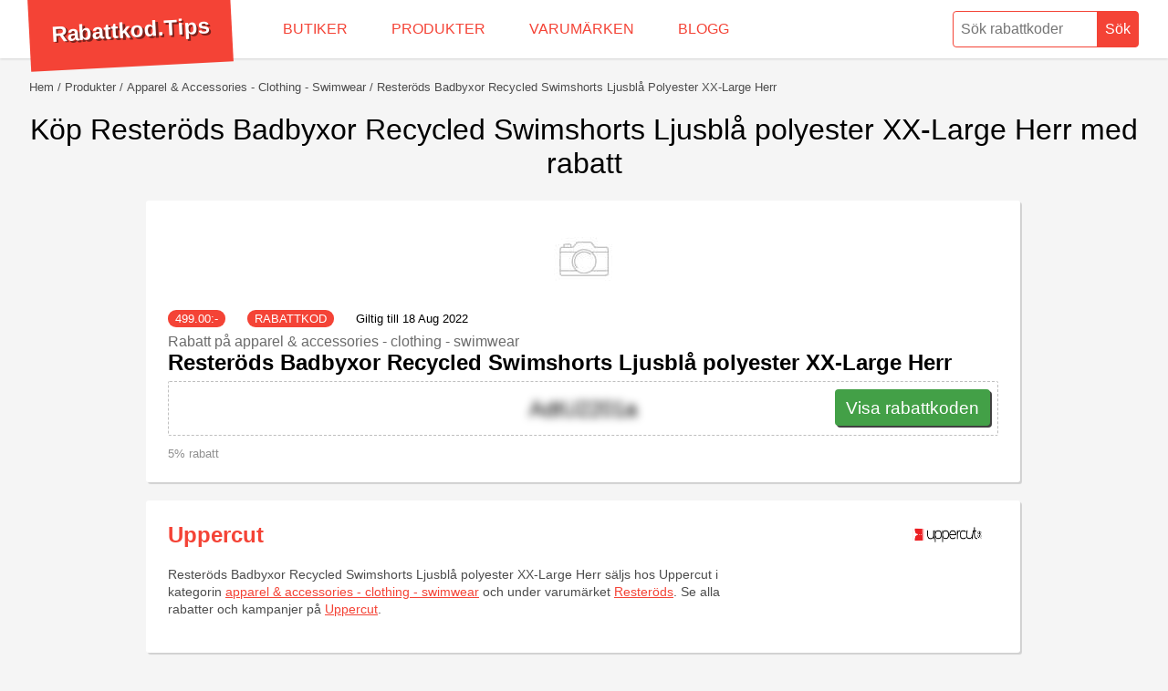

--- FILE ---
content_type: text/html; charset=UTF-8
request_url: https://rabattkod.tips/produkter/apparel-accessories-clothing-swimwear/464489SE;resterods-badbyxor-recycled-swimshorts-ljusbla-polyester-xx-large-herr
body_size: 6615
content:
<!doctype html>
<html lang="sv">
<head>
	<meta charset="utf-8">
	 <title>Resteröds Badbyxor Recycled Swimshorts Ljusblå polyester XX-Large Herr - Få rabatt i februari</title>
	 <meta name="description" content="Nya rabattkoder och erbjudanden på Resteröds Badbyxor Recycled Swimshorts Ljusblå polyester XX-Large Herr. Med en Resteröds Badbyxor Recycled Swimshorts Ljusblå polyester XX-Large Herr rabattkod  får du rabatt när du handlar i februari. Betala inte fullpris i onödan, hämta din rabattkod nu!">
	 <meta name="keywords" content="Resteröds Badbyxor Recycled Swimshorts Ljusblå polyester XX-Large Herr, rabattkod">
    <link rel="icon" type="image/x-icon" href="/favicon.ico">

    	 <meta name="author" content="Rabattkod.tips">
	<meta name="viewport" content="width=device-width,minimum-scale=1,initial-scale=1">
     	
		<style>body,html,ul{margin:0;padding:0}.box figure,.grid{overflow:hidden}.discount,h1,h3,p{font-weight:300}.discount,.hero,.preamble,.text-center,h1{text-align:center}*{box-sizing:border-box}body,html{font-size:1rem;font-family:-apple-system,BlinkMacSystemFont,Helvetica,Roboto,Arial,sans-serif;background:#f5f5f5}.hidden{display:none}ul{list-style:none}a,a:visited{color:#F44336}button:hover{cursor:pointer}main{padding:24px 32px;margin:64px auto 32px;min-height:calc(100vh - 184px)}h3{margin-bottom:0}p{font-size:.9rem;max-width:640px;line-height:1.2rem;color:#4c4c4c}.g960{max-width:960px;margin:auto}.box{width:calc(100% - 2px);background:#fff;box-shadow:2px 2px 1px 0 rgba(0,0,0,.15);border-radius:3px;padding:24px;margin-bottom:20px}.box.company:nth-child(2n+0){margin-right:0}.box h2 a,.box h2 a:visited{text-decoration:none}.box h2 a:hover{text-decoration:underline}.box figure{width:80px;height:80px;float:left;margin:0 16px 8px 0}.box.company{width:49%;margin-right:2%;float:left}.box.company figure{float:right}.box.company h2{margin-top:0}.box figure img{max-width:100%;max-height:100%}.disclaimer,.type,.valid{font-size:.8rem;font-weight:300}.type{text-transform:uppercase;background:#F44336;color:#fff;border-radius:20px;padding:2px 8px;margin-right:20px}.disclaimer{color:#919191;margin-top:12px;display:block}.discount{border:1px dashed rgba(0,0,0,.25);border-radius:2px;padding:8px;font-size:1.5rem;line-height:2.8rem;position:relative;height:60px;clear:both}.copy,.no-no-no{position:absolute}.cta-button,.cta-button:visited{background:#43A047;box-shadow:2px 2px 0 0 rgba(0,0,0,.75);color:#fff;font-size:1.2rem;border-radius:4px;line-height:2.6rem;outline:0;border:0;height:40px;padding-left:12px;padding-right:12px;text-decoration:none;display:block;z-index:3}.cta-button:hover{margin-top:1px;margin-bottom:-1px;box-shadow:1px 1px 0 0 rgba(0,0,0,.75)}.copy{right:8px;display:inline-block}.no-no-no{left:0;background:0 0;right:0;bottom:0;top:0;z-index:2}.blur{-webkit-filter:blur(5px);filter:blur(5px)}.limited{margin-top:12px;clear:both}.limited span{color:#707070;font-weight:500;font-size:.8rem;margin-bottom:4px;display:block}.disclaimer+.limited{border-top:1px dashed rgba(0,0,0,.25);padding-top:12px}.content *{max-width:800px}.content figure{margin:0}.content figure img{max-width:100%}figcaption{font-size:0.8rem;color:grey;margin-top:8px}.hero img{max-height:80px}.hero+h1{margin:auto}.preamble{margin:10px auto 20px}.box h3{font-size:1.5rem;margin:.83em auto;font-weight:700}.box.company h3{margin-top:0}.box.product h3 a,.box.product h3 a:visited{color:#000;text-decoration:none}.box h4{font-weight:300;margin:8px 0 0;font-size:1rem;color:#6b6b6b}.box h4+h3{margin:0 0 6px}.box.company h3 a,.box.company h3 a:visited{text-decoration:none}.box.company h3 a:hover,.box.company h3 a:visited:hover{text-decoration:underline}@media (max-width:1024px){.box.company{width:calc(100% - 2px);margin-right:0}}@media (max-width:768px){h1{font-size:1.5rem}main{padding-left:12px;padding-right:12px;margin-top:66px}.box.product figure{float:none;margin:0 auto 8px}.box.company figure{margin:0 auto 8px;float:right}.discount{text-align:left}.cta-button{width:100%;text-align:center}.copy{width:auto}}@media (max-width:480px){h2,.box h3{font-size:1.333rem}.discount{text-align:center;height:auto}.copy{position:relative;width:100%;right:0}.box.no-code .discount{line-height:1.2rem;font-size:1rem}.box{padding:16px}}</style>
<!-- Global site tag (gtag.js) - Google Analytics -->

<script async src="https://www.googletagmanager.com/gtag/js?id=UA-429811-10" type="27f5ee0a235ddd88ed121977-text/javascript"></script>
<script type="27f5ee0a235ddd88ed121977-text/javascript">
  window.dataLayer = window.dataLayer || [];
  function gtag(){dataLayer.push(arguments);}
  gtag('js', new Date());

  gtag('config', 'UA-429811-10');
</script>
  
	<link rel="canonical" href="https://rabattkod.tips/varumarken/resterods" />		
  </head>
  <body>
	<header itemscope itemtype="http://schema.org/WebSite">
		<meta itemprop="url" content="https://rabattkod.tips/"/>
	<style>header{position:fixed;top:0;left:0;right:0;height:64px;background:#fff;z-index:9;box-shadow: 0 0 3px rgba(0,0,0,.25)}form{float:right;}form button,form input{-webkit-appearance:none;-moz-appearance:none;appearance:none;outline:0;margin:0 -2px 0 0;height:40px;padding:4px 8px;color:#F44336;font-size:1rem;border-radius:4px 0 0 4px;border:1px solid #F44336;background-image:none;-webkit-box-shadow:none;-moz-box-shadow:none;box-shadow:none}form input{width:160px}form button{border-radius:0 4px 4px 0;background:#F44336;color:#fff;margin:.75rem 32px .5rem -4px}form button:hover{background:#fff;color:#D50000}.logo{float:left;font-weight:700;color:#fff;font-size:1.5rem;line-height:2.8rem;margin:-7px 2rem .5rem 32px;padding:18px 24px;background:#F44336;transform: rotate(-3deg)}.logo a,.logo a:visited{color:#fff;text-decoration:none;transition:all .25s;text-shadow:2px 2px 0 rgba(0,0,0,.5)}.logo a:hover{text-shadow:3px 3px 0 rgba(0,0,0,.5)}nav li{float:left;margin:0;padding:0}nav a,nav a:visited{text-decoration:none;color:#F44336;display:block;padding:0 24px;line-height:4rem;height:100%;font-size:1rem;text-transform:uppercase;font-weight:300;transition:all .5s;box-shadow:inset 0 0 0 0 #F44336}nav a:hover{box-shadow:inset 0 -64px 0 0 #F44336;color:#fff}@media (max-width:1024px){nav a,nav a:visited{padding:0 12px}}@media (max-width:768px){header{height:78px}form{float:none;position:relative;top:8px;width:calc(100% - 24px);margin-left:12px}form input{width:80%;height:30px;border-radius:20px 0 0 20px;border:0;padding-left:0}form button{color:#757575;height:30px;width:20%;margin:0 0 0 -4px;border-radius:20px;border:0;background:#eaeaea}nav{position:absolute;right:0;background:#F44336;max-width:calc(100% - 130px);z-index:3}nav ul{white-space:nowrap;overflow-x:auto;overflow-y:hidden;font-size:0}nav li{float:none;display:inline-block;text-align:center}nav a,nav a:visited{color:#fff;padding:8px;font-size:.8rem;line-height:1rem;text-transform:none}.logo{width:100%;position:relative;z-index:2;font-size:1rem;margin:0;padding:0 12px;line-height:1.8rem;height:32px;transform:rotate(0)}}</style><style>.progress{width:100%;height:6px;border-radius:4px;position:relative;background:#c4c4c4}.progress div{position:absolute;background:#D50000;height:100%;border-radius:4px 0 0 4px}</style>
      <div class="logo">
        <a href="/">Rabattkod.Tips</a>
      </div>
      <nav>
        <ul>
          <li>
            <a href="/butiker">Butiker</a>
          </li>
          <li>
            <a href="/produkter">Produkter</a>
          </li>
          <li>
            <a href="/varumarken">Varumärken</a>
          </li>
          <li>
            <a href="/blog">Blogg</a>
          </li>
        </ul>
      </nav>
      <form role="search"  method="post" action="/search"   itemprop="potentialAction" itemscope itemtype="http://schema.org/SearchAction">
        <meta itemprop="target" content="https://rabattkod.tips/rabatt/{what}"/>
        <input itemprop="query-input" required type="search" name="what" id="what" placeholder="Sök rabattkoder" aria-label="Sök rabattkoder" />
        <button type="submit">Sök</button>
      <style>.autocomplete{z-index:8;position:absolute;height:0;overflow:hidden;padding:0;right:32px;box-shadow:2px 2px 1px 0 rgba(0,0,0,.15);top:calc(100% - 10px);width:auto;background:#fff;border-radius:4px;transition:all .25s}.autocomplete.open{height:auto;max-height: calc(100vh - 68px);overflow-y: auto;overflow-x: hidden;}.autocomplete li{border-top:1px solid rgba(0,0,0,.15)}.autocomplete li:first-child{border:0}.autocomplete a,.autocomplete a:visited{line-height:1.7rem;display:block;padding:12px;font-size:.9rem;text-overflow:ellipsis;overflow:hidden;white-space:nowrap}.autocomplete a:hover,.autocomplete a:visited:hover{background:#efefef}.autocomplete a .type {margin:4px 0 0 8px;float:right;margin-right:0;line-height:1rem;text-decoration:none;}.autocomplete .show-all{text-align:center}.autocomplete figure img {max-width:100%;max-height:100%;}.autocomplete figure {float:left;width:40px;max-height:40px;margin: 0 8px 0 0;padding: 0;}.autocomplete .show-all a,.autocomplete .show-all a:visited{text-decoration:none;color:#af9497}@media (max-width:768px){h1{font-size:1.5rem}.autocomplete{top:calc(100% + 9px);left:-12px;border-radius:0;width:100vw}.autocomplete.open{max-height:calc(100vh - 78px)}}</style>        <div class="autocomplete" id="autocomplete"> </div>
          </form>
	</header>
	<main>
	
        <style>.breadcrumbs{font-size:0;white-space:nowrap;overflow:hidden;text-overflow:ellipsis;}.breadcrumbs li{display:inline-block}.breadcrumbs li::before{content:" /";font-size:.8rem;color:#4c4c4c;padding: 0 4px}.breadcrumbs li:first-child::before{display:none}.breadcrumbs li a,.breadcrumbs li a:visited{font-size:.8rem;text-decoration:none;text-transform: capitalize;color:#4c4c4c}.breadcrumbs li a:hover,.breadcrumbs li a:visited:hover{text-decoration:underline}</style><ul class="breadcrumbs" vocab="http://schema.org/" typeof="BreadcrumbList">
  <li property="itemListElement" typeof="ListItem">
	<a href="https://rabattkod.tips/" property="item" typeof="WebPage"><span property="name">Hem</span></a>
		<meta property="position" content="1">
  </li>
		<li property="itemListElement" typeof="ListItem">
	  <a href="https://rabattkod.tips/produkter" property="item" typeof="WebPage"><span property="name">produkter</span></a>
			<meta property="position" content="2">

	</li>
		<li property="itemListElement" typeof="ListItem">
	  <a href="https://rabattkod.tips/produkter/apparel-accessories-clothing-swimwear" property="item" typeof="WebPage"><span property="name">apparel & accessories - clothing - swimwear</span></a>
			<meta property="position" content="3">

	</li>
		<li property="itemListElement" typeof="ListItem">
	  <a href="https://rabattkod.tips/produkter/apparel-accessories-clothing-swimwear/464489SE;resterods-badbyxor-recycled-swimshorts-ljusbla-polyester-xx-large-herr" property="item" typeof="WebPage"><span property="name">Resteröds Badbyxor Recycled Swimshorts Ljusblå polyester XX-Large Herr</span></a>
			<meta property="position" content="4">

	</li>
	 
</ul> 
 
		
<div vocab="http://schema.org/" typeof="Product"  >
      <h1>Köp  Resteröds Badbyxor Recycled Swimshorts Ljusblå polyester XX-Large Herr  med rabatt</h1>

      <style>.rating+.grid{margin-top:20px}.rating{position:absolute;top:90px;right:36px;text-align:center;font-size:.8rem;font-weight:300;display:block}.circle,.circle-o{background:#F44336;border:1px solid #F44336;border-radius:100%;width:12px;height:12px;display:inline-block}.circle-o{background:0 0}.circle-o:hover,.circle:hover{border-color:#fff0d6;background:#F44336}@media (max-width: 768px) {.rating{position:relative;top:auto;right:auto;margin-top:10px}}</style>
      

 <p class="preamble"></p> 


    
    <style>
.box.company{width:calc(100% - 2px);margin-right:0}.box.product figure{float:none;width:auto;height:auto;margin:0 auto 12px;text-align:center;max-height: 250px}
</style>
      <section class="grid g960">
      <div class="box product">
        <figure>
  	        <img src="/assets/thumbs/11/250/464489SE.jpg" alt="Resteröds Badbyxor Recycled Swimshorts Ljusblå polyester XX-Large Herr" property="image" />
        </figure>
          <span class="type"><span property="price">499.00</span>:-</span>
        <span class="type">rabattkod</span>


          		<span class="valid">Giltig till 18 Aug 2022</span>
            
       <h4>
                            Rabatt                         på apparel & accessories - clothing - swimwear</h4>
        <h3><a href="/produkter/apparel-accessories-clothing-swimwear/464489SE;resterods-badbyxor-recycled-swimshorts-ljusbla-polyester-xx-large-herr">Resteröds Badbyxor Recycled Swimshorts Ljusblå polyester XX-Large Herr</a></h3>
        
        <div class="discount">
          <a rel="nofollow" href="https://ion.uppercut.se/t/t?a=1487383377&as=1167752062&t=2&tk=1&epi=Rester%C3%B6ds+Badbyxor+Recycled+Swimshorts+Ljusbl%C3%A5+polyester+XX-Large+Herr&url=https://www.uppercut.se/se/bad/badbyxor/resteröds-recycled-swimshorts?colid=252&sizeid=016" target="_blank"><div class="no-no-no"></div></a>
          <span class="blur" id="464489SE">AdtU2201a</span>
          <a rel="nofollow" href="https://ion.uppercut.se/t/t?a=1487383377&as=1167752062&t=2&tk=1&epi=Rester%C3%B6ds+Badbyxor+Recycled+Swimshorts+Ljusbl%C3%A5+polyester+XX-Large+Herr&url=https://www.uppercut.se/se/bad/badbyxor/resteröds-recycled-swimshorts?colid=252&sizeid=016" class="copy cta-button" role="button" target="_blank" onclick="if (!window.__cfRLUnblockHandlers) return false; document.getElementById('464489SE').classList.remove('blur');" data-cf-modified-27f5ee0a235ddd88ed121977-="">Visa rabattkoden</a>
        </div>


        <span class="disclaimer">
          5% rabatt        </span>
      </div>
    
<div class="box company">
	<figure>
		<img src="https://secure.adtraction.com/image.htm?imgId=1057914206" alt="Uppercut" />
	</figure>
	<h2><a href="/uppercut">Uppercut</a></h2>
	    <p>
      <span property="brand" class="hidden">Resteröds</span><span property="name">Resteröds Badbyxor Recycled Swimshorts Ljusblå polyester XX-Large Herr</span>	säljs hos Uppercut i kategorin <a href="/produkter/apparel-accessories-clothing-swimwear">apparel & accessories - clothing - swimwear</a> och under varumärket <a href="/varumarken/resterods">Resteröds</a>. Se alla rabatter och kampanjer på <a href="/uppercut">Uppercut</a>.
    </p>
	</div>
</section> 
<section class="content g960 box">

<h2>Produktinformation</h2>

	<p property="description">
	Stilrena och hållbara korta badbyxor från Resteröds - skapade av 100% återvunnet material  Tillverkade av 100% återvunnen polyester - ett hållbart val  Snabbtorkande material för optimal komfort vid stranden och poolen  Bekväm midja med justerbar dragsko för anpassningsbar passform  Klassiska korta ben ger ett stilrent och modernt utseende  Praktiska sidfickor för säker förvaring av mindre föremål  Lätt och behagligt tyg som följer kroppens rörelser naturligtUpptäck sommaren i Resteröds Recycled Swimshorts - stilrena, bekväma och hållbara badbyxor med kort längd. Badshortsen har ett tidlöst snitt med korta ben som skapar en trendig strandlook, samtidigt som det snabbtorkande materialet säkerställer komfort hela dagen. Den justerbara midjan med dragsko garanterar perfekt passform, medan praktiska sidfickor ger utrymme för viktiga småsaker. Tillverkade av 100% återvunnen polyester, gör du ett miljösmart val utan att kompromissa med stil eller kvalitet. Utforska fler snygga och hållbara badbyxor från Resteröds och uppgradera din strandstil idag.Köp dina Recycled Swimshorts nu och njut av sommaren med hållbar stil!	</p>
 
<div  property="offers" typeof="Offer">
  <meta property="priceCurrency" content="SEK" />
	<h3>Kampanjpris med Resteröds Badbyxor Recycled Swimshorts Ljusblå polyester XX-Large Herr rabattkod</h3>
	<p><span class="type"><span property="price">499</span> kr *</span></p>
	<p class="disclaimer">Ordinarie pris 499 kr	<br />
Frakt 0 kr</p>
     <p>
    *Med förbehåll om eventuell prisavvikelse.</p>
</div>

</section>
</div>
......
        

	</main>
	<footer>
	<style>.eng,.swe{display:inline-block;border-radius:3px;padding:2px 4px;text-transform:uppercase;font-weight:300;font-size:.8rem;background:#3737F2}.eng{color:#fff}.swe{color:#c7d619}footer{font-size:.9rem;font-weight:300;background:#F44336;margin:0;min-height:184px;padding:32px;color:#fff}footer li{padding:8px 0}footer h4{margin-bottom:8px}footer section{width:25%;float:left}footer p{max-width:none;text-align:center;padding-top:24px;clear:both;color:#fff}footer a,footer a:visited{color:#fff}@media (max-width:768px){footer{padding:12px}footer section{width:50%}}@media (max-width:480px){footer section{float:none;width:100%}}</style>
<section>
    <h4>Kontakt</h4>
    <ul>

        <li>
            <a href="/about#contact">Kontakta oss</a>
        </li>


        <li>
            <a href="https://www.facebook.com/rabattkod.tips" rel="nofollow noreferrer noopener" target="_blank">Facebook</a>
        </li>

        <li>
            <a href="https://www.twitter.com/rabattkod_tips" rel="nofollow noreferrer noopener" target="_blank">Twitter</a>
        </li>
    </ul>
</section>

<section>
    <h4>Info</h4>
    <ul>
        <li>
            <a href="/about">Om oss</a>
        </li>

        <li>
            <a href="/integrity">Integritetspolicy</a>
        </li>
        <li>
            <a href="https://chrome.google.com/webstore/detail/rabattkodtips/loeffkbamimbbmfnljdgjgicffeaoncp"
               target="_blank" rel="nofollow noreferrer noopener">Chrome plugin</a>
        </li>
                    <li>
                <a href="https://assistant.google.com/services/a/uid/0000003f0b33f9bf?hl=sv" target="_blank" rel="nofollow noreferrer noopener">Google Assistant</a>
            </li>
                                        </ul>
</section>

<section>
    <h4>Välj land</h4>
    <ul>
        <li>
            <a href="/se/">Sverige</a>
        </li>

        <li>

            <a href="/no/">Norge</a>
        </li>

        <li>

            <a href="/dk/">Danmark</a>
        </li>


        <li>

            <a href="/fi/">Finland</a>
        </li>


        <li>

            <a href="/pl/">Polen</a>
        </li>


        <li>

            <a href="/en/">USA</a>
        </li>

    </ul>
</section>
<section>
    <h4>Om oss</h4>
    <ul>
        <li>Vi tillhandahåller rabatter till de flesta svenska webbutikerna. Vi har levererat fungerande rabattkoder till svenska shoppare sedan 2016. <br /><br />WebFinance Digital i Sverige AB<br />Bygdevägen 1<br />646 32 Gnesta<br /><a href="/cdn-cgi/l/email-protection#2f5d464c474e5d4b6f5d4e4d4e5b5b44404b015b465f5c" rel='nofollow'>Skicka mail till oss</a></li>
    </ul>
</section>

<p>&copy; Copyright 2016-2026</p>	</footer>
	<script data-cfasync="false" src="/cdn-cgi/scripts/5c5dd728/cloudflare-static/email-decode.min.js"></script><script type="27f5ee0a235ddd88ed121977-text/javascript">
var autoComplete = false;
var timeout = null;
var lastSearch = false;
var what = document.getElementById('what');
var what_index = document.getElementById('what_index');
function addClass(id,whatToAdd ){document.getElementById(id).classList.add(whatToAdd);} 
function search(id,input){
	if(autoComplete == false)
		addClass(id, whatToAdd="open"); 
	timeout = setTimeout(function () {
		if(lastSearch != document.getElementById(input).value){
			lastSearch = document.getElementById(input).value;
			fetchJSONFile("/assets/ajax/search.php?lang=&what=" + lastSearch,id);
			autoComplete = true;
		}
	}, 500);	
}
what.addEventListener('keyup',function() {search("autocomplete","what");});
if(what_index){what_index.addEventListener('keyup', function() {search("autocomplete_index","what_index");});}
function fetchJSONFile(path,target){
	var httpRequest = new XMLHttpRequest();
	httpRequest.onreadystatechange = function(){
		if (httpRequest.readyState === 4) {
			if (httpRequest.status === 200) {
				var data = httpRequest.responseText;
				document.getElementById(target).innerHTML = data ;
			}
		}
	};
	httpRequest.open('GET', path);
	httpRequest.send();
}
</script>	<script src="/cdn-cgi/scripts/7d0fa10a/cloudflare-static/rocket-loader.min.js" data-cf-settings="27f5ee0a235ddd88ed121977-|49" defer></script><script defer src="https://static.cloudflareinsights.com/beacon.min.js/vcd15cbe7772f49c399c6a5babf22c1241717689176015" integrity="sha512-ZpsOmlRQV6y907TI0dKBHq9Md29nnaEIPlkf84rnaERnq6zvWvPUqr2ft8M1aS28oN72PdrCzSjY4U6VaAw1EQ==" data-cf-beacon='{"version":"2024.11.0","token":"b4a5e6b4588a48d4b790f86c312724a4","r":1,"server_timing":{"name":{"cfCacheStatus":true,"cfEdge":true,"cfExtPri":true,"cfL4":true,"cfOrigin":true,"cfSpeedBrain":true},"location_startswith":null}}' crossorigin="anonymous"></script>
</body>
</html>
<!--
-->